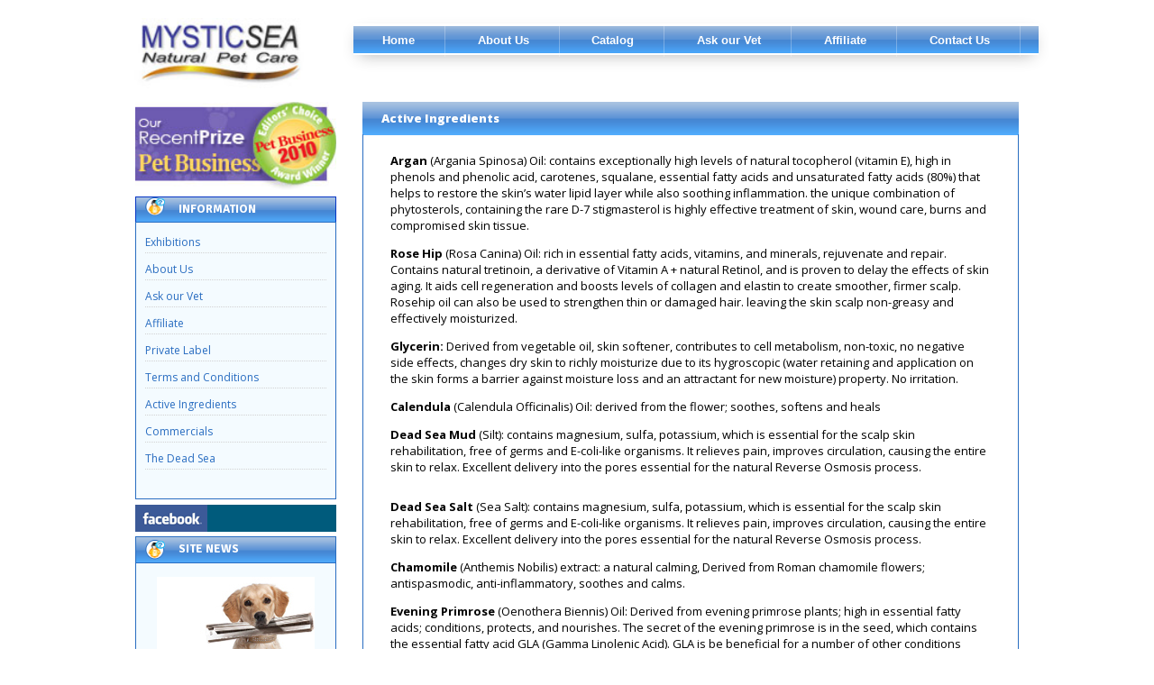

--- FILE ---
content_type: text/css
request_url: http://mystic-sea.net/wp-content/et-cache/global/et-divi-customizer-global.min.css?ver=1768629848
body_size: 460
content:
.woocommerce a.button{background-color:#6acc52;color:white;border-radius:39px;font-size:13px;margin:0 auto;margin-top:10px}.woocommerce.et_pb_blog_grid_wrapper{border:1px solid #d2d2d2}.menu-informationmenu-container li{border-bottom:dotted 1px #d2d2d2}.formdivider{width:100%;border-bottom:6px double #e2e2e2;border-style:double;display:flex;margin-top:35px}.divider-icon{width:12px;height:12px;background:url(http://mystic-sea.net/wp-content/uploads/2022/10/subheader_icon.gif) no-repeat center center;margin:7px}.divider-text{}.inner-form-frame{}.inner-form-frame p{display:flex;padding:10px 0}.inner-form-frame p label{display:flex}.inner-form-frame p label .labelname{width:110px}.inner-form-frame p label span.wpcf7-form-control-wrap{margin-left:20px}.wpcf7-submit{width:120px;border:1px solid #d2d2d2;color:#0535c4;background:#ecf0fc}.required-field-mark{color:red}

--- FILE ---
content_type: text/javascript
request_url: http://mystic-sea.net/wp-content/plugins/addons-for-divi/assets/js/main.min.js?ver=3.5.0
body_size: 1581
content:
jQuery(function(u){function s(e,a,t,i){var n=u(document).width();n<768?i&&0<i.length&&u(e).attr("src",i):n<981&&767<n?t&&0<t.length&&u(e).attr("src",t):u(e).attr("src",a)}var e=u(".dtq-swapped-img-selector");0<e.length&&e.each(function(){var e,a,t,i,n=u(this).find(".dtq-swapped-img"),o=n.data("schema");o&&"object"==typeof o&&(e=o.desktop,a=o.hover,t=o.tablet,i=o.phone,a&&0<a.length&&(u(this).on("hover",function(){u(n).attr("src",a),u(n).addClass("dtq-img-hovered")}),u(this).on("mouseleave",function(){s(n,e,t,i),u(n).removeClass("dtq-img-hovered")})),s(n,e,t,i),(t&&0<t.length||t&&0<i.length)&&u(window).on("resize",function(){s(n,e,t,i)}))});e=u(".dtq-lightbox");if(e)try{e.magnificPopup({type:"image",mainClass:"mfp-with-zoom",gallery:{enabled:!1},zoom:{enabled:!0,duration:300,easing:"ease-in-out"}})}catch(e){return}var a,e=u(".dtq-carousel");e&&(a={edgeFriction:.35,useTransform:!0,touchThreshold:600},e.each(function(){var e=u(this).data("settings"),e=Object.assign(a,e);u(this).slick(e)})),window.baPopup=function(t,e){var i=this,a=u(window),n=(u(document),!1),o=e;i.init=function(){i.initOpenEvent(),i.initCloseEvent()},i.initOpenEvent=function(){switch(o["open-trigger"]){case"page-load":i.pageLoadEvent(o["page-load-delay"]);break;case"scroll-trigger":i.scrollPageEvent(o["scrolled-to"]);break;case"try-exit-trigger":i.tryExitEvent();break;case"custom-selector":i.onCustomSelector(o["custom-selector"])}},i.initCloseEvent=function(){t.on("click",".dtq-popup-close-button",function(e){e.currentTarget;i.hidePopup()}),t.on("click",".dtq-popup-overlay",function(e){e.currentTarget;i.hidePopup()})},i.scrollPageEvent=function(e){var t=+e||0;a.on("scroll.brainScrollEvent resize.brainResizeEvent",function(){var e=u(window),a=e.height(),a=u(document).height()-a,a=100*Math.max(0,Math.min(1,e.scrollTop()/a));t<=a&&(e.off("scroll.brainScrollEvent resize.brainResizeEvent"),i.showPopup())}).trigger("scroll.brainResizeEvent")},i.tryExitEvent=function(){u(document).on("mouseleave","body",function(e){e.pageY-a.scrollTop()<0&&t.hasClass("dtq-popup-hide-state")&&i.showPopup()})},i.pageLoadEvent=function(e){var a=+e||0;a*=1e3,u(window).on("load",function(){setTimeout(function(){i.showPopup()},a)})},i.onCustomSelector=function(e){e=u(e);e[0]&&e.on("click",function(e){e.preventDefault(),i.showPopup()})},i.showPopup=function(){var e=jQuery.extend({targets:u(".dtq-popup-overlay",t)[0]},i.avaliableEffects.fade.show),a=jQuery.extend({targets:u(".dtq-popup-container",t)[0],begin:function(e){n=!0},complete:function(e){n=!1}},i.avaliableEffects[o.animation].show);anime(e);t.toggleClass("dtq-popup-hide-state dtq-popup-show-state"),anime(a)},i.hidePopup=function(){var e=jQuery.extend({targets:u(".dtq-popup-overlay",t)[0]},i.avaliableEffects.fade.hide),a=jQuery.extend({targets:u(".dtq-popup-container",t)[0],begin:function(e){n=!0},complete:function(e){n=!1,t.toggleClass("dtq-popup-show-state dtq-popup-hide-state")}},i.avaliableEffects[o.animation].hide);if(n)return!1;t.hasClass("dtq-popup-show-state")&&(anime(e),anime(a))},i.avaliableEffects={fade:{show:{opacity:{value:[0,1],duration:600,easing:"easeOutQuart"}},hide:{easing:"easeOutQuart",opacity:{value:[1,0],easing:"easeOutQuart",duration:400}}},"zoom-in":{show:{duration:500,easing:"easeOutQuart",opacity:{value:[0,1]},scale:{value:[.75,1]}},hide:{duration:400,easing:"easeOutQuart",opacity:{value:[1,0]},scale:{value:[1,.75]}}},"zoom-out":{show:{duration:500,easing:"easeOutQuart",opacity:{value:[0,1]},scale:{value:[1.25,1]}},hide:{duration:400,easing:"easeOutQuart",opacity:{value:[1,0]},scale:{value:[1,1.25]}}},rotate:{show:{duration:500,easing:"easeOutQuart",opacity:{value:[0,1]},scale:{value:[.75,1]},rotate:{value:[-65,0]}},hide:{duration:400,easing:"easeOutQuart",opacity:{value:[1,0]},scale:{value:[1,.9]}}},"move-up":{show:{duration:500,easing:"easeOutExpo",opacity:{value:[0,1]},translateY:{value:[50,1]}},hide:{duration:400,easing:"easeOutQuart",opacity:{value:[1,0]},translateY:{value:[1,50]}}},"flip-x":{show:{duration:500,easing:"easeOutExpo",opacity:{value:[0,1]},rotateX:{value:[65,0]}},hide:{duration:400,easing:"easeOutQuart",opacity:{value:[1,0]}}},"flip-y":{show:{duration:500,easing:"easeOutExpo",opacity:{value:[0,1]},rotateY:{value:[65,0]}},hide:{duration:400,easing:"easeOutQuart",opacity:{value:[1,0]}}},"bounce-in":{show:{opacity:{value:[0,1],duration:500,easing:"easeOutQuart"},scale:{value:[.2,1],duration:800,elasticity:function(e,a,t){return 400+200*a}}},hide:{duration:400,easing:"easeOutQuart",opacity:{value:[1,0]},scale:{value:[1,.8]}}},"bounce-out":{show:{opacity:{value:[0,1],duration:500,easing:"easeOutQuart"},scale:{value:[1.8,1],duration:800,elasticity:function(e,a,t){return 400+200*a}}},hide:{duration:400,easing:"easeOutQuart",opacity:{value:[1,0]},scale:{value:[1,1.5]}}},"slide-in-up":{show:{opacity:{value:[0,1],duration:400,easing:"easeOutQuart"},translateY:{value:["100vh",0],duration:750,easing:"easeOutQuart"}},hide:{duration:400,easing:"easeInQuart",opacity:{value:[1,0]},translateY:{value:[0,"100vh"]}}},"slide-in-right":{show:{opacity:{value:[0,1],duration:400,easing:"easeOutQuart"},translateX:{value:["100vw",0],duration:750,easing:"easeOutQuart"}},hide:{duration:400,easing:"easeInQuart",opacity:{value:[1,0]},translateX:{value:[0,"100vw"]}}},"slide-in-down":{show:{opacity:{value:[0,1],duration:400,easing:"easeOutQuart"},translateY:{value:["-100vh",0],duration:750,easing:"easeOutQuart"}},hide:{duration:400,easing:"easeInQuart",opacity:{value:[1,0]},translateY:{value:[0,"-100vh"]}}},"slide-in-left":{show:{opacity:{value:[0,1],duration:400,easing:"easeOutQuart"},translateX:{value:["-100vw",0],duration:750,easing:"easeOutQuart"}},hide:{duration:400,easing:"easeInQuart",opacity:{value:[1,0]},translateX:{value:[0,"-100vw"]}}}}}});
//# sourceMappingURL=main.min.js.map


--- FILE ---
content_type: text/javascript
request_url: http://mystic-sea.net/wp-content/plugins/divi_woo_layout_injector/includes/js/script.js?ver=6.0.11
body_size: 1987
content:
jQuery(document).ready(function () {

    if (jQuery('.single-product .sb_woo_product_image').length) {
        if (!jQuery('.single-product .sb_woo_product_image').hasClass('sb_woo_image_disable_zoom')) {
            jQuery('.single-product .sb_woo_product_image').zoom({
                callback: function () {
                    jQuery(this).colorbox({
                        href: jQuery('.single-product .sb_woo_product_image img').attr('src')
                    });
                }
            });
        } else {
            jQuery('.sb_woo_product_image').colorbox({
                href: jQuery('.single-product .sb_woo_product_image img').attr('src')
            });
        }
    }

    if (jQuery('.single-product .cart.variations_form')) {
        ////////////////////////////////////////////////
        jQuery('.single-product .cart.variations_form .variations .value select').each(function (index, attr) {
            jQuery(this).change(function () {
                sb_woo_variation_image();
            });
        });
        ////////////////////////////////////////////////
    }

    if (jQuery('.woocommerce-remove-coupon').length) {
        jQuery('.et_pb_woo_checkout_coupon').slideUp();
    }

    //to handle removing items from the cart with a blank response. Note to edit this if no empty cart layout specified
    jQuery(document.body).on('wc_fragments_refreshed', function () {
        if (jQuery('body.woocommerce-cart').length && (!jQuery('.woocommerce-cart-form').length && !jQuery('.sb_et_woo_li_cart_empty').length)) {
            console.log('Woo Injector Refreshing Cart');
            location.reload(); //refresh the page
        }
    });


    if (jQuery('body').hasClass('wli_injected')) {
        //to handle showing the coupon system in a lightbox
        jQuery(document.body).on("checkout_error", function () {

            if (jQuery('.woocommerce-NoticeGroup').length) {
                sb_woo_popup_notice(jQuery('.woocommerce-NoticeGroup').html());
                setTimeout(function () {
                    jQuery('.woocommerce-NoticeGroup').remove();
                }, 250);
            }
        });

        //to handle showing the coupon system in a lightbox
        jQuery(document.body).on("updated_wc_div", function () {

            if (jQuery('.woocommerce .woocommerce-error').length) {
                sb_woo_popup_notice(jQuery('.woocommerce .woocommerce-error'));
                jQuery('.entry-content .woocommerce .woocommerce-error').remove();
            }
            if (jQuery('.woocommerce .woocommerce-message').length) {
                sb_woo_popup_notice(jQuery('.woocommerce .woocommerce-message').clone().wrap("<div />"));
                jQuery('.entry-content .woocommerce .woocommerce-message').remove();
            }
        });

        //to handle showing the coupon system in a lightbox
        jQuery(document.body).on("applied_coupon", function () {

            if (jQuery('.woocommerce .woocommerce-error').length) {
                sb_woo_popup_notice(jQuery('.woocommerce .woocommerce-error'));
                jQuery('.entry-content .woocommerce .woocommerce-error').remove();
            }
        });

        //to handle showing the coupon removed in a lightbox
        jQuery(document.body).on("removed_coupon", function () {

            if (jQuery('.woocommerce .woocommerce-message').length) {
                sb_woo_popup_notice(jQuery('.woocommerce .woocommerce-message').clone().wrap("<div />"));
                jQuery('.entry-content .woocommerce .woocommerce-message').remove();
            }
        });

        //to handle showing the coupon system in a lightbox
        jQuery(document.body).on("update_checkout", function () {

            if (jQuery('.wli_wrapper_checkout-form-coupon .woocommerce-error').length) {
                sb_woo_popup_notice(jQuery('.wli_wrapper_checkout-form-coupon .woocommerce-error').clone().wrap("<div />"));
                jQuery('.et_pb_woo_checkout_coupon').slideDown();

            } else if (jQuery('.wli_wrapper_checkout-form-coupon .woocommerce-message').length) {
                sb_woo_popup_notice(jQuery('.wli_wrapper_checkout-form-coupon .woocommerce-message').clone().wrap("<div />"));
                jQuery('.coupon-module').val('');

                if (jQuery('.woocommerce-remove-coupon').length) {
                    jQuery('.et_pb_woo_checkout_coupon').slideDown();
                } else {
                    jQuery('.et_pb_woo_checkout_coupon').slideUp();
                }

            } else if (jQuery('.woocommerce .woocommerce-message').length) {
                sb_woo_popup_notice(jQuery('.woocommerce .woocommerce-message').clone().wrap("<div />"));
                setTimeout(function () {
                    jQuery('.entry-content > .woocommerce > .woocommerce-message').remove();
                }, 250);

            }

        });
    }

});

function sb_woo_popup_notice(popup_object) {
    jQuery('html, body').scrollTop(0);

    jQuery.colorbox({
        html: popup_object,
        width: "50%",
        className: "woocommerce"
    });
}

function sb_woo_maybe_submit_checkout_coupon() {
    jQuery(this).keypress(function (e) {
        if (e.which == 13) {
            sb_woo_submit_checkout_coupon();
        }
    });
}

function sb_woo_submit_checkout_coupon() {
    if (jQuery('.coupon-module').length) {
        jQuery('.coupon-module').parent().removeClass('woocommerce-invalid').removeClass('woocommerce-validated');

        var coupon = jQuery('.coupon-module').val();

        if (coupon != '') {
            jQuery('#coupon_code').val(coupon);
            jQuery('.checkout_coupon').submit();
        } else {
            jQuery('.coupon-module').parent().addClass('woocommerce-invalid').removeClass('woocommerce-validated');
        }
    }

    return false;
}

function sb_woo_variation_image() {
    //get variation data and store in sb_woo_attr_data
    var sb_woo_attr_data = jQuery('.single-product .cart.variations_form').data('product_variations');
    var sb_woo_attr_val = '';
    var sb_woo_attr_id = '';
    var sb_woo_attr_name = '';
    var sb_woo_attr_set = [];
    var sb_woo_attr_set_l = 0;
    var sb_woo_attr_set_matched = 0;
    var sb_woo_found_set = [];
    var sb_woo_large_image = '';

    ////////////////////////////////////////////////////

    //cache current variation choices in "sb_woo_attr_set"
    jQuery('.single-product .cart.variations_form .variations .value select').each(function (index2, attr2) {
        sb_woo_attr_val = jQuery(this).val();
        sb_woo_attr_id = jQuery(this).attr('id');
        sb_woo_attr_name = 'attribute_' + sb_woo_attr_id;

        if (sb_woo_attr_val) {
            sb_woo_attr_set.push([sb_woo_attr_name, sb_woo_attr_val]);
            sb_woo_attr_set_l++;
        }
    });

    ////////////////////////////////////////////////////

    if (sb_woo_attr_set_l > 0) { //foreach of the stored attribute variables
        jQuery(sb_woo_attr_data).each(function (index3, attr3) { //loop variation prices
            var sb_woo_attrs = attr3.attributes;
            sb_woo_attr_set_matched = 0; //reset to 0

            //loop attributes linked to this attribute set
            jQuery(sb_woo_attrs).each(function (index4, attr4) {
                jQuery(attr4).each(function (index4, attr4) {
                    jQuery(sb_woo_attr_set).each(function (index5, attr5) {
                        if (attr4[attr5[0]] == attr5[1] || attr4[attr5[0]] == "") {
                            sb_woo_attr_set_matched++;
                        }
                    });
                });
            });

            if (sb_woo_attr_set_matched >= sb_woo_attr_set_l) {
                sb_woo_found_set = attr3; //we found a matching set... store it!
            }
        });

        if (typeof sb_woo_found_set.image !== 'undefined') {
            sb_woo_large_image = sb_woo_found_set.image.full_src;
        } else {
            sb_woo_large_image = jQuery('.sb_woo_product_thumb_col_num_1 a').data('large_image');
        }

        sb_woo_product_thumb_replace_by_url(sb_woo_large_image, jQuery('.sb_woo_product_image_container')); //we aren't selecting the same element here so just grab the image directly

    }

}

function sb_woo_product_thumb_replace_by_url(large_image, image_object) {
    if (jQuery('.single-product .sb_woo_product_image img').attr('src') == large_image) {
        return;
    }

    var parent_object = image_object.closest('.sb_woo_product_image_container');

    parent_object.find('.sb_woo_product_image img').trigger('zoom.destroy'); // remove zoom
    parent_object.find('.sb_woo_product_image img.zoomImg').remove(); //remove old zoom image

    var image_height = parent_object.find('.sb_woo_product_image img').height();

    parent_object.find('.sb_woo_product_image').css('height', image_height + 'px');

    parent_object.find('.sb_woo_product_image img').fadeOut(400, function () {
        parent_object.find('.sb_woo_product_image img').attr('src', large_image);

        parent_object.find('.sb_woo_product_image').imagesLoaded(function () {
            var image_height = parent_object.find('.sb_woo_product_image img').height();

            parent_object.find('.sb_woo_product_image').css('height', image_height + 'px');

            parent_object.find('.sb_woo_product_image img').fadeIn(400, function () {
                if (!parent_object.find('.sb_woo_product_image').hasClass('sb_woo_image_disable_zoom')) {
                    parent_object.find('.sb_woo_product_image').zoom({
                        callback: function () {
                            jQuery(this).colorbox({
                                href: parent_object.find('.sb_woo_product_image img').attr('src')
                            });
                        }
                    });
                } else {
                    jQuery('.sb_woo_product_image').colorbox({
                        href: parent_object.find('.sb_woo_product_image img').attr('src')
                    });
                }
            });
        });
    });
}

function sb_woo_product_thumb_replace(image_object) {
    var large_image = image_object.data('large_image');

    sb_woo_product_thumb_replace_by_url(large_image, image_object);
}